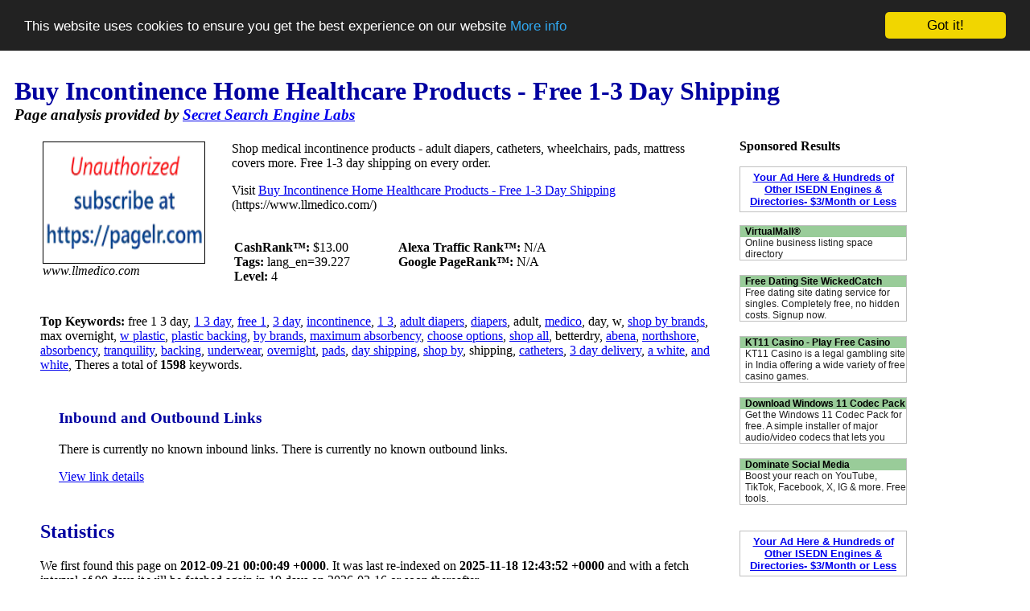

--- FILE ---
content_type: text/html; charset=UTF-8
request_url: http://www.secretsearchenginelabs.com/information/1548610-Information-for-a-Healthier--More-Beautiful-You
body_size: 4732
content:
<!-- read_config()
 --><!-- SEStorageMySql()
 --><!-- Host: 172.0.0.2
 --><!-- Username: secretsearch
 --><!-- Database: secretsearch
 --><!-- DB prefix: sbs_
 --><!-- create_tables()
 --><!-- Created the table "sbs_pages" (or table already exists)
 --><!-- Created the table "sbs_sites" (or table already exists)
 --><!-- Created the table "sbs_urls" (or table already exists)
 --><!-- Created the table "sbs_links" (or table already exists)
 --><!-- Created the table "sbs_keywordindex" (or table already exists)
 --><!-- Created the table "sbs_keywords" (or table already exists)
 --><!-- Created the table "sbs_keyphrases" (or table already exists)
 --><!-- Created the table "sbs_fetchqueue" (or table already exists)
 --><!-- Created the table "sbs_fetchpipeline" (or table already exists)
 --><!-- Created the table "sbs_urlqueue" (or table already exists)
 --><!-- Created the table "sbs_stats_daily" (or table already exists)
 --><!-- Created the table "sbs_keywordcache" (or table already exists)
 --><!-- Created the table "sbs_kwrelations" (or table already exists)
 --><!-- Created the table "sbs_querylog" (or table already exists)
 --><!-- Created the table "sbs_eventlog" (or table already exists)
 --><!-- Created the table "sbs_cmdqueue" (or table already exists)
 --><!-- Filters table already exists.
 --><!-- Settings table already exists.
 --><!-- Querystats table already exists.
 --><!-- Schedule table already exists.
 --><!-- read( settings, 2)
 --><!-- query: SELECT * from sbs_data_settings;

 --><!-- db_connect()
 --><!-- User::__constructor()
 --><!-- User::_getSession()
 --><!-- sessionid: 'e3v72vrj8uvj21jfhu0c290pde'
 --><!-- ip: '18.117.218.33'
 --><!-- User::session.uid: -1
 --><!-- create_tables()
 --><!-- read_page( 1548610)
 --><!-- read_page( 10321071)
 --><!-- read_page( 9502611)
 --><!-- read_page( 9633984)
 --><!-- read_page( 9585224)
 --><!DOCTYPE HTML PUBLIC "-//W3C//DTD HTML 4.01 Transitional//EN" "http://www.w3.org/TR/html4/loose.dtd">
<html>
<head>
  <title>
  Buy Incontinence   Home Healthcare Products - Free 1-3 Day Shipping    - Information - #1548610  </title>
  <meta name="robots" content="index, follow">
  <meta name="description" content="Information on the page https://www.llmedico.com/. Shop medical   incontinence products - adult diapers, catheters, wheelchairs, pads, mattress covers   more. Free 1-3 day shipping on every order.">
  <meta name="keywords" content="free 1 3 day,1 3 day,free 1,3 day,incontinence,1 3,adult diapers,diapers,adult,medico,day,w,shop by ,detailed information,optimized search engine">
  <meta name="revisit-after" content="7days">
  <meta http-equiv=Content-Type content="text/html; charset=iso-8859-1">
  <meta name="copyright" content="Copyright (C) 2007 - 2018 Simon Byholm">
  <meta name="author" content="Simon Byholm">
  <meta name="Language" content="EN">
  <meta name="Distribution" content="Global">
  <meta name="Rating" content="General">
  <link rel="icon" type="image/x-icon" href="/images/favicon.ico">
  <!-- Begin Cookie Consent plugin by Silktide - http://silktide.com/cookieconsent -->
  <script type="text/javascript">
    window.cookieconsent_options = {"message":"This website uses cookies to ensure you get the best experience on our website","dismiss":"Got it!","learnMore":"More info","link":"privacy-policy.php","theme":"dark-top"};
  </script>

  <script type="text/javascript" src="//cdnjs.cloudflare.com/ajax/libs/cookieconsent2/1.0.10/cookieconsent.min.js"></script>
  <!-- End Cookie Consent plugin -->

  <script type='text/javascript' src='https://platform-api.sharethis.com/js/sharethis.js#property=662d6026a65df900205b9564&product=sop' async='async'></script></head>
<body>


<h1 style="margin-left: 10px; margin-bottom: 0px"><font color=#0000A0>Buy Incontinence   Home Healthcare Products - Free 1-3 Day Shipping   </font></h1>
<h3 style="margin-left: 10px; margin-top: 0px;margin-bottom:0px"><i>Page analysis provided by <a title="The Secret Search Engine" href="/">Secret Search Engine Labs</a></i></h3>

<table style="margin-left: 20px; margin-right:50px"><tr><td valign=top style="padding-left:20px">

<table><tr><td valign=top>
  <!--      <p><img border=1 color=#000000 alt="Buy Incontinence   Home Healthcare Products - Free 1-3 Day Shipping   " width=200 height=150 src="/images/no-screenshot.jpg">-->
  <p><img border=1 color=#000000 alt="Buy Incontinence   Home Healthcare Products - Free 1-3 Day Shipping   " width=200 height=150 src="https://api.pagelr.com/capture/javascript?uri=https://www.llmedico.com/&b_width=1280&width=200&height=150&delay=2000&format=jpg&maxage=3864000&key=toHJTm7-0Um8g6wLTsR5CQ">
    <br><i>www.llmedico.com</i>
  <!-- ShareThis BEGIN --><div class="sharethis-inline-follow-buttons"></div><!-- ShareThis END -->
</center>
</td><td style="padding-left:30px" valign=top>
<p>Shop medical   incontinence products - adult diapers, catheters, wheelchairs, pads, mattress covers   more. Free 1-3 day shipping on every order.<p>Visit <a href="https://www.llmedico.com/">Buy Incontinence   Home Healthcare Products - Free 1-3 Day Shipping   </a>
(https://www.llmedico.com/)
<table><tr><td valign="top" width="200">
    <p><b>CashRank&trade;:</b> $13.00    <br><b>Tags:</b> lang_en=39.227    <br><b>Level:</b> 4        </td><td valign="top">
    <p><b>Alexa Traffic Rank&trade;:</b> N/A    <br><b>Google PageRank&trade;:</b> N/A</td></tr></table>

</td></tr></table>

<p><b>Top Keywords:</b> 
<!-- numpages()
 --><!-- count(*): 1356464
 -->free 1 3 day, 
<a href="/find/1 3 day">1 3 day</a>, 
<a href="/find/free 1">free 1</a>, 
<a href="/find/3 day">3 day</a>, 
<a href="/find/incontinence">incontinence</a>, 
<a href="/find/1 3">1 3</a>, 
<a href="/find/adult diapers">adult diapers</a>, 
<a href="/find/diapers">diapers</a>, 
adult, 
<a href="/find/medico">medico</a>, 
day, 
w, 
<a href="/find/shop by brands">shop by brands</a>, 
max overnight, 
<a href="/find/w plastic">w plastic</a>, 
<a href="/find/plastic backing">plastic backing</a>, 
<a href="/find/by brands">by brands</a>, 
<a href="/find/maximum absorbency">maximum absorbency</a>, 
<a href="/find/choose options">choose options</a>, 
<a href="/find/shop all">shop all</a>, 
betterdry, 
<a href="/find/abena">abena</a>, 
<a href="/find/northshore">northshore</a>, 
<a href="/find/absorbency">absorbency</a>, 
<a href="/find/tranquility">tranquility</a>, 
<a href="/find/backing">backing</a>, 
<a href="/find/underwear">underwear</a>, 
<a href="/find/overnight">overnight</a>, 
<a href="/find/pads">pads</a>, 
<a href="/find/day shipping">day shipping</a>, 
<a href="/find/shop by">shop by</a>, 
shipping, 
<a href="/find/catheters">catheters</a>, 
<a href="/find/3 day delivery">3 day delivery</a>, 
<a href="/find/a white">a white</a>, 
<a href="/find/and white">and white</a>, Theres a total of <b>1598</b> keywords.

<p><table cellspacing=10><tr><td valign=top>
</td><td valign=top>

<h3><font color=#0000A0>Inbound and Outbound Links</font></h3>
<p><p>There is currently no known inbound links.
There is currently no known outbound links.
<p><a rel="nofollow" href="/keywords-and-links.php?site=1548610">View link details</a>
    <!-- ShareThis BEGIN --><div class="sharethis-inline-follow-buttons"></div><!-- ShareThis END -->
</td></tr></table>

<h2><font color=#0000A0>Statistics</font></h2>


    <p>We first found this page on <b>2012-09-21 00:00:49 +0000</b>.
It was last re-indexed on <b>2025-11-18 12:43:52 +0000</b> and with a fetch interval of 90 days it will be fetched again in 19 days on  2026-02-16 
 or soon thereafter.

<p>Last fetch returned code <b>200, OK</b>,
	the current page state is <b>ACTIVE</b>. 
	

    <h2><font color=#0000A0>Traffic Data for www.llmedico.com</font></h2>
Traffic data is only available for sites with a CashRank of $15 or better, an Alexa rank better than 100,000 or PageRank of 2 or more.

<p>If you are the owner of /www.llmedico.com and you want to remove
    this page from the search results, just use <a href="/secret-web-crawler.php">robots.txt</a></p>

<h2><font color=#0000A0>Similar Sites</font></h2>

<h3 class=result style="margin-bottom: 0px; margin-top: 0px"><a href="/information/10321071-Reliable-SMM-Services-for-Instagram--TikTok">Reliable SMM Services for Instagram, TikTok, YouTube & More</a></h3>
<p style="margin-top: 0px">Get premium SMM services at unbeatable prices. Boost followers, likes, and views on all platforms with InstantLikes. Instant results guaranteed!
<style type="text/css">
    .url_link a:link { color: #117700; text-decoration: none}
    .url_link a:visited { color: #117700; text-decoration: none }
    .url_link a:active { color: #117700; text-decoration: none }
    .url_link a:hover { color: #117700; text-decoration: none }
    div.url_link { float:left; }
</style>
<br><font color=#117700><i>https://instantlikes.co/services</i></font>
<font size=-1> - <a href="/information/10321071-Reliable-SMM-Services-for-Instagram--TikTok" title="Reliable SMM Services for Instagram, TikTok, YouTube & More - Show Page Details">Details</a> - <a rel="nofollow" href="/similar/10321071-Reliable-SMM-Services-for-Instagram--TikTok" title="Webpages similar to Reliable SMM Services for Instagram, TikTok, YouTube & More">Similar</a></font>

<h3 class=result style="margin-bottom: 0px"><a href="/information/9502611-Master-Generative-AI-on-Microsoft-Azure---Azure">Master Generative AI on Microsoft Azure</a></h3>
<p style="margin-top: 0px">Learn the Master Generative AI on Microsoft Azure and get certified with this complete AI course.
<style type="text/css">
    .url_link a:link { color: #117700; text-decoration: none}
    .url_link a:visited { color: #117700; text-decoration: none }
    .url_link a:active { color: #117700; text-decoration: none }
    .url_link a:hover { color: #117700; text-decoration: none }
    div.url_link { float:left; }
</style>
<br><font color=#117700><i>https://www.cloudenabled.sg/generative-ai-courses/master-generative-ai-on-microsoft-azure/</i></font>
<font size=-1> - <a href="/information/9502611-Master-Generative-AI-on-Microsoft-Azure---Azure" title="Master Generative AI on Microsoft Azure - Show Page Details">Details</a> - <a rel="nofollow" href="/similar/9502611-Master-Generative-AI-on-Microsoft-Azure---Azure" title="Webpages similar to Master Generative AI on Microsoft Azure">Similar</a></font>

<h3 class=result style="margin-bottom: 0px"><a href="/information/9633984-Ai-Training-Courses---Ai-Certification-Course">Ai Training Courses - Ai Certification Course</a></h3>
<p style="margin-top: 0px">Learn the Ai Training Courses and get certified from Cloud Enabled. Grow your professional portfolio with our Ai Certification Course.
<style type="text/css">
    .url_link a:link { color: #117700; text-decoration: none}
    .url_link a:visited { color: #117700; text-decoration: none }
    .url_link a:active { color: #117700; text-decoration: none }
    .url_link a:hover { color: #117700; text-decoration: none }
    div.url_link { float:left; }
</style>
<br><font color=#117700><i>https://www.cloudenabled.sg/generative-ai-courses/ai-training-courses/</i></font>
<font size=-1> - <a href="/information/9633984-Ai-Training-Courses---Ai-Certification-Course" title="Ai Training Courses - Ai Certification Course - Show Page Details">Details</a> - <a rel="nofollow" href="/similar/9633984-Ai-Training-Courses---Ai-Certification-Course" title="Webpages similar to Ai Training Courses - Ai Certification Course">Similar</a></font>

<h3 class=result style="margin-bottom: 0px"><a href="/information/9585224-Aws-Ai-Course---AWS-Ai-Training">Aws Ai Course - AWS Ai Training | Aws Ai Certification</a></h3>
<p style="margin-top: 0px">Learn the Aws Ai Course and get certified with this complete AWS AI Training Courses from Cloud Enabled
<style type="text/css">
    .url_link a:link { color: #117700; text-decoration: none}
    .url_link a:visited { color: #117700; text-decoration: none }
    .url_link a:active { color: #117700; text-decoration: none }
    .url_link a:hover { color: #117700; text-decoration: none }
    div.url_link { float:left; }
</style>
<br><font color=#117700><i>https://www.cloudenabled.sg/generative-ai-courses/aws-ai-course/</i></font>
<font size=-1> - <a href="/information/9585224-Aws-Ai-Course---AWS-Ai-Training" title="Aws Ai Course - AWS Ai Training | Aws Ai Certification - Show Page Details">Details</a> - <a rel="nofollow" href="/similar/9585224-Aws-Ai-Course---AWS-Ai-Training" title="Webpages similar to Aws Ai Course - AWS Ai Training | Aws Ai Certification">Similar</a></font>
<p><a href="/similar/1548610-Information-for-a-Healthier--More-Beautiful-You" title="More information about Buy Incontinence   Home Healthcare Products - Free 1-3 Day Shipping   " rel="nofollow">More sites similar to Buy Incontinence   Home Healthcare Products - Free 1-3 Day Shipping   ...</a>
<h1 class="section"><font color=#0000A0>Find Another Website</font></h1>
<p style="margin-top: 1px; margin-bottom: 0px"><a href="/">Search</a> - <a href="/add-url.php">Add URL</a>
<p style="margin-top: 0px; margin-bottom: 0px">
<form style="margin-top: 0px; margin-bottom: 0px" method="get" action="/find.php">
<input type="text" size="45" maxlength="60" name="q" value="">
<input type="hidden" name="red" value="1">
<input type="submit" value="search">
</form>
</td><td width=300 valign=top style="padding-left:20px">
<!-- Alexa Graph Widget from http://www.alexa.com/site/site_stats/signup -->

<p style="margin-top:0px">

        <style type="text/css">
            .my-ads {
                 width: 196px;
                 border: 1px solid #C0C0C0;
                 cursor:hand;
                 padding: 5px;
                 font-family: arial,helvetica,sans-serif;
                 text-align: center;
                 font-size: 10pt;
                 font-weight: bold
            }

            .ES-FL-Border {
                 width: 206px;
                 border: 1px solid #C0C0C0;
                 cursor:hand
            }
             
            .ES-FL-Title {
                 width: 200px;
                 color: #000000;
                 font: 12px Verdana, Arial, Helvetica, sans-serif;
                 background-color: #99CC99;
                 font-weight: bold;
                 text-decoration: none;
                 padding-left: 3px;
            }
             
            .ES-FL-Body {
                 width: 200px;
                 background-color: #FFFFFF;
                 font: 12px Verdana, Arial, Helvetica, sans-serif;
                 color: #212121;
                 padding-left: 3px;
            }
        </style>

        <p><b>Sponsored Results</b>
                <p class="my-ads"><a href="http://store.exactseek.com/secretsearchenginelabs.html" target="_blank">Your Ad Here & Hundreds of  Other ISEDN Engines & Directories- $3/Month or Less</a>
        <p><script type="text/javascript"
        src="http://xml.exactseek.com/cgi-bin/js-feed.cgi?id=39199&term=free+1+3+day&l=10">
        </script>
        
        <p class="my-ads"><a href="http://store.exactseek.com/secretsearchenginelabs.html" target="_blank">Your Ad Here & Hundreds of  Other ISEDN Engines & Directories- $3/Month or Less</a>

<!-- Admin button -->
</td></tr></table>

<p>
	

<!-- Start of StatCounter Code -->
<script type="text/javascript">
var sc_project=3939139;
var sc_invisible=1;
var sc_partition=47;
var sc_click_stat=1;
var sc_security="4a0fb9b6";
</script>

<script type="text/javascript" src="http://www.statcounter.com/counter/counter.js"></script><noscript><div class="statcounter"><a href="http://www.statcounter.com/" target="_blank"><img class="statcounter" src="http://c.statcounter.com/3939139/0/4a0fb9b6/1/" alt="web stats" ></a></div></noscript>
<!-- End of StatCounter Code -->

<!-- Google tag (gtag.js) -->
<script async src="https://www.googletagmanager.com/gtag/js?id=G-41B986GY1L"></script>
<script>
    window.dataLayer = window.dataLayer || [];
    function gtag(){dataLayer.push(arguments);}
    gtag('js', new Date());

    gtag('config', 'G-41B986GY1L');
</script>
<!-- End Google tag (gtag.js) -->

<center>
<p style="margin-top:0px"><font size=-1 color=#202020>Copyright (C) 2007 - 2025 Text Ad King and SecretSearchEngineLabs.com. All Rights Reserved.
        <br><a rel="nofollow" href="/terms-and-conditions.php">Terms and Conditions</a> - <a rel="nofollow" href="/privacy-policy.php">Privacy Policy</a> - <a href="/advertise.php">Advertising</a> - <a href="/about.php">About Us</a> - <a href="/login.php">Login</a>
</center>

</body>
</html>


--- FILE ---
content_type: text/html; charset=UTF-8
request_url: http://xml.exactseek.com/cgi-bin/js-feed.cgi?id=39199&term=free+1+3+day&l=10
body_size: 3518
content:
document.writeln('<!--Exactseek Featured Listings JavaScript output COPYRIGHT 2005 Jayde Online, Inc. All rights reserved.-->');
document.writeln('<div class="ES-FL-Border">');
document.writeln('<div class="ES-FL-Title">');
document.writeln('<a rel="nofollow" href="http://www.exactseek.com/cgi-bin/ct.cgi?i=484812&p=39199" class="ES-FL-Title" style="display: block;" target="_blank">');
document.writeln('VirtualMall&reg;</a></div>');
document.writeln('<div class="ES-FL-Body">');
document.writeln('<a rel="nofollow" href="http://www.exactseek.com/cgi-bin/ct.cgi?i=484812&p=39199" class="ES-FL-Body" style="display: block;text-decoration:none;" target="_blank">');
document.writeln('Online business listing space directory</a> </div></div><br>');
document.writeln('<div class="ES-FL-Border">');
document.writeln('<div class="ES-FL-Title">');
document.writeln('<a rel="nofollow" href="http://www.exactseek.com/cgi-bin/ct.cgi?i=349566&p=39199" class="ES-FL-Title" style="display: block;" target="_blank">');
document.writeln('Free Dating Site WickedCatch</a></div>');
document.writeln('<div class="ES-FL-Body">');
document.writeln('<a rel="nofollow" href="http://www.exactseek.com/cgi-bin/ct.cgi?i=349566&p=39199" class="ES-FL-Body" style="display: block;text-decoration:none;" target="_blank">');
document.writeln('Free dating site dating service for singles. Completely free, no hidden costs. Signup now.</a> </div></div><br>');
document.writeln('<div class="ES-FL-Border">');
document.writeln('<div class="ES-FL-Title">');
document.writeln('<a rel="nofollow" href="http://www.exactseek.com/cgi-bin/ct.cgi?i=488369&p=39199" class="ES-FL-Title" style="display: block;" target="_blank">');
document.writeln('KT11 Casino - Play Free Casino</a></div>');
document.writeln('<div class="ES-FL-Body">');
document.writeln('<a rel="nofollow" href="http://www.exactseek.com/cgi-bin/ct.cgi?i=488369&p=39199" class="ES-FL-Body" style="display: block;text-decoration:none;" target="_blank">');
document.writeln('KT11 Casino is a legal gambling site in India offering a wide variety of free casino games.</a> </div></div><br>');
document.writeln('<div class="ES-FL-Border">');
document.writeln('<div class="ES-FL-Title">');
document.writeln('<a rel="nofollow" href="http://www.exactseek.com/cgi-bin/ct.cgi?i=488488&p=39199" class="ES-FL-Title" style="display: block;" target="_blank">');
document.writeln('Download Windows 11 Codec Pack</a></div>');
document.writeln('<div class="ES-FL-Body">');
document.writeln('<a rel="nofollow" href="http://www.exactseek.com/cgi-bin/ct.cgi?i=488488&p=39199" class="ES-FL-Body" style="display: block;text-decoration:none;" target="_blank">');
document.writeln('Get the Windows 11 Codec Pack for free. A simple installer of major audio/video codecs that lets you</a> </div></div><br>');
document.writeln('<div class="ES-FL-Border">');
document.writeln('<div class="ES-FL-Title">');
document.writeln('<a rel="nofollow" href="http://www.exactseek.com/cgi-bin/ct.cgi?i=488429&p=39199" class="ES-FL-Title" style="display: block;" target="_blank">');
document.writeln('Dominate Social Media</a></div>');
document.writeln('<div class="ES-FL-Body">');
document.writeln('<a rel="nofollow" href="http://www.exactseek.com/cgi-bin/ct.cgi?i=488429&p=39199" class="ES-FL-Body" style="display: block;text-decoration:none;" target="_blank">');
document.writeln('Boost your reach on YouTube, TikTok, Facebook, X, IG & more. Free tools.</a> </div></div><br>');
